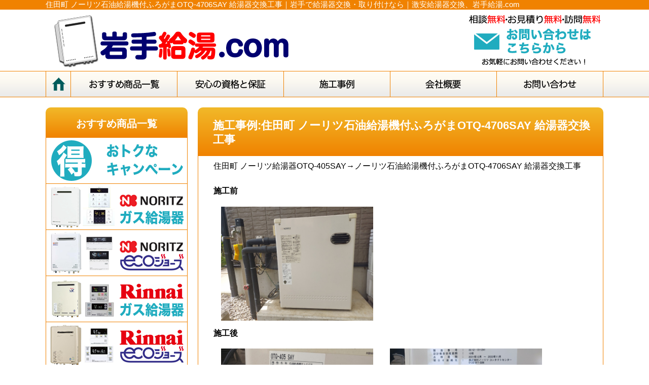

--- FILE ---
content_type: text/html; charset=UTF-8
request_url: https://www.iwate-kyuto.com/sekojirei/%E4%BD%8F%E7%94%B0%E7%94%BA-%E3%83%8E%E3%83%BC%E3%83%AA%E3%83%84%E7%9F%B3%E6%B2%B9%E7%B5%A6%E6%B9%AF%E6%A9%9F%E4%BB%98%E3%81%B5%E3%82%8D%E3%81%8C%E3%81%BEotq-4706say-%E7%B5%A6%E6%B9%AF%E5%99%A8-2/
body_size: 8152
content:

<!DOCTYPE HTML>
<html>
<head>
<meta http-equiv="Content-Type" content="text/html; charset=utf-8" />
<meta http-equiv="X-UA-Compatible" content="IE=Edge,chrome=1" />
<meta name="viewport" content="width=device-width,initial-scale=1.0,minimum-scale=1.0">
<title>住田町 ノーリツ石油給湯機付ふろがまOTQ-4706SAY 給湯器交換工事｜岩手で給湯器交換・取り付けなら｜激安給湯器交換、岩手給湯.com</title>
<meta name="viewport" content="width=device-width">
<meta name="description" content="岩手給湯.comは岩手県内全域対応！岩手の給湯器交換は即駆け付けます。ノーリツ・リンナイ・コロナのガス給湯器、石油給湯器、エコジョーズ、エコフィールを地域最安値・激安価格で交換工事！">
<meta name="keywords" content="岩手,給湯器,交換,激安,ボイラー">
<meta name='robots' content='max-image-preview:large' />
<script type="text/javascript">
/* <![CDATA[ */
window._wpemojiSettings = {"baseUrl":"https:\/\/s.w.org\/images\/core\/emoji\/14.0.0\/72x72\/","ext":".png","svgUrl":"https:\/\/s.w.org\/images\/core\/emoji\/14.0.0\/svg\/","svgExt":".svg","source":{"concatemoji":"https:\/\/www.iwate-kyuto.com\/wp-includes\/js\/wp-emoji-release.min.js?ver=6.4.2"}};
/*! This file is auto-generated */
!function(i,n){var o,s,e;function c(e){try{var t={supportTests:e,timestamp:(new Date).valueOf()};sessionStorage.setItem(o,JSON.stringify(t))}catch(e){}}function p(e,t,n){e.clearRect(0,0,e.canvas.width,e.canvas.height),e.fillText(t,0,0);var t=new Uint32Array(e.getImageData(0,0,e.canvas.width,e.canvas.height).data),r=(e.clearRect(0,0,e.canvas.width,e.canvas.height),e.fillText(n,0,0),new Uint32Array(e.getImageData(0,0,e.canvas.width,e.canvas.height).data));return t.every(function(e,t){return e===r[t]})}function u(e,t,n){switch(t){case"flag":return n(e,"\ud83c\udff3\ufe0f\u200d\u26a7\ufe0f","\ud83c\udff3\ufe0f\u200b\u26a7\ufe0f")?!1:!n(e,"\ud83c\uddfa\ud83c\uddf3","\ud83c\uddfa\u200b\ud83c\uddf3")&&!n(e,"\ud83c\udff4\udb40\udc67\udb40\udc62\udb40\udc65\udb40\udc6e\udb40\udc67\udb40\udc7f","\ud83c\udff4\u200b\udb40\udc67\u200b\udb40\udc62\u200b\udb40\udc65\u200b\udb40\udc6e\u200b\udb40\udc67\u200b\udb40\udc7f");case"emoji":return!n(e,"\ud83e\udef1\ud83c\udffb\u200d\ud83e\udef2\ud83c\udfff","\ud83e\udef1\ud83c\udffb\u200b\ud83e\udef2\ud83c\udfff")}return!1}function f(e,t,n){var r="undefined"!=typeof WorkerGlobalScope&&self instanceof WorkerGlobalScope?new OffscreenCanvas(300,150):i.createElement("canvas"),a=r.getContext("2d",{willReadFrequently:!0}),o=(a.textBaseline="top",a.font="600 32px Arial",{});return e.forEach(function(e){o[e]=t(a,e,n)}),o}function t(e){var t=i.createElement("script");t.src=e,t.defer=!0,i.head.appendChild(t)}"undefined"!=typeof Promise&&(o="wpEmojiSettingsSupports",s=["flag","emoji"],n.supports={everything:!0,everythingExceptFlag:!0},e=new Promise(function(e){i.addEventListener("DOMContentLoaded",e,{once:!0})}),new Promise(function(t){var n=function(){try{var e=JSON.parse(sessionStorage.getItem(o));if("object"==typeof e&&"number"==typeof e.timestamp&&(new Date).valueOf()<e.timestamp+604800&&"object"==typeof e.supportTests)return e.supportTests}catch(e){}return null}();if(!n){if("undefined"!=typeof Worker&&"undefined"!=typeof OffscreenCanvas&&"undefined"!=typeof URL&&URL.createObjectURL&&"undefined"!=typeof Blob)try{var e="postMessage("+f.toString()+"("+[JSON.stringify(s),u.toString(),p.toString()].join(",")+"));",r=new Blob([e],{type:"text/javascript"}),a=new Worker(URL.createObjectURL(r),{name:"wpTestEmojiSupports"});return void(a.onmessage=function(e){c(n=e.data),a.terminate(),t(n)})}catch(e){}c(n=f(s,u,p))}t(n)}).then(function(e){for(var t in e)n.supports[t]=e[t],n.supports.everything=n.supports.everything&&n.supports[t],"flag"!==t&&(n.supports.everythingExceptFlag=n.supports.everythingExceptFlag&&n.supports[t]);n.supports.everythingExceptFlag=n.supports.everythingExceptFlag&&!n.supports.flag,n.DOMReady=!1,n.readyCallback=function(){n.DOMReady=!0}}).then(function(){return e}).then(function(){var e;n.supports.everything||(n.readyCallback(),(e=n.source||{}).concatemoji?t(e.concatemoji):e.wpemoji&&e.twemoji&&(t(e.twemoji),t(e.wpemoji)))}))}((window,document),window._wpemojiSettings);
/* ]]> */
</script>
<style id='wp-emoji-styles-inline-css' type='text/css'>

	img.wp-smiley, img.emoji {
		display: inline !important;
		border: none !important;
		box-shadow: none !important;
		height: 1em !important;
		width: 1em !important;
		margin: 0 0.07em !important;
		vertical-align: -0.1em !important;
		background: none !important;
		padding: 0 !important;
	}
</style>
<link rel='stylesheet' id='wp-block-library-css' href='https://www.iwate-kyuto.com/wp-includes/css/dist/block-library/style.min.css?ver=6.4.2' type='text/css' media='all' />
<style id='classic-theme-styles-inline-css' type='text/css'>
/*! This file is auto-generated */
.wp-block-button__link{color:#fff;background-color:#32373c;border-radius:9999px;box-shadow:none;text-decoration:none;padding:calc(.667em + 2px) calc(1.333em + 2px);font-size:1.125em}.wp-block-file__button{background:#32373c;color:#fff;text-decoration:none}
</style>
<style id='global-styles-inline-css' type='text/css'>
body{--wp--preset--color--black: #000000;--wp--preset--color--cyan-bluish-gray: #abb8c3;--wp--preset--color--white: #ffffff;--wp--preset--color--pale-pink: #f78da7;--wp--preset--color--vivid-red: #cf2e2e;--wp--preset--color--luminous-vivid-orange: #ff6900;--wp--preset--color--luminous-vivid-amber: #fcb900;--wp--preset--color--light-green-cyan: #7bdcb5;--wp--preset--color--vivid-green-cyan: #00d084;--wp--preset--color--pale-cyan-blue: #8ed1fc;--wp--preset--color--vivid-cyan-blue: #0693e3;--wp--preset--color--vivid-purple: #9b51e0;--wp--preset--gradient--vivid-cyan-blue-to-vivid-purple: linear-gradient(135deg,rgba(6,147,227,1) 0%,rgb(155,81,224) 100%);--wp--preset--gradient--light-green-cyan-to-vivid-green-cyan: linear-gradient(135deg,rgb(122,220,180) 0%,rgb(0,208,130) 100%);--wp--preset--gradient--luminous-vivid-amber-to-luminous-vivid-orange: linear-gradient(135deg,rgba(252,185,0,1) 0%,rgba(255,105,0,1) 100%);--wp--preset--gradient--luminous-vivid-orange-to-vivid-red: linear-gradient(135deg,rgba(255,105,0,1) 0%,rgb(207,46,46) 100%);--wp--preset--gradient--very-light-gray-to-cyan-bluish-gray: linear-gradient(135deg,rgb(238,238,238) 0%,rgb(169,184,195) 100%);--wp--preset--gradient--cool-to-warm-spectrum: linear-gradient(135deg,rgb(74,234,220) 0%,rgb(151,120,209) 20%,rgb(207,42,186) 40%,rgb(238,44,130) 60%,rgb(251,105,98) 80%,rgb(254,248,76) 100%);--wp--preset--gradient--blush-light-purple: linear-gradient(135deg,rgb(255,206,236) 0%,rgb(152,150,240) 100%);--wp--preset--gradient--blush-bordeaux: linear-gradient(135deg,rgb(254,205,165) 0%,rgb(254,45,45) 50%,rgb(107,0,62) 100%);--wp--preset--gradient--luminous-dusk: linear-gradient(135deg,rgb(255,203,112) 0%,rgb(199,81,192) 50%,rgb(65,88,208) 100%);--wp--preset--gradient--pale-ocean: linear-gradient(135deg,rgb(255,245,203) 0%,rgb(182,227,212) 50%,rgb(51,167,181) 100%);--wp--preset--gradient--electric-grass: linear-gradient(135deg,rgb(202,248,128) 0%,rgb(113,206,126) 100%);--wp--preset--gradient--midnight: linear-gradient(135deg,rgb(2,3,129) 0%,rgb(40,116,252) 100%);--wp--preset--font-size--small: 13px;--wp--preset--font-size--medium: 20px;--wp--preset--font-size--large: 36px;--wp--preset--font-size--x-large: 42px;--wp--preset--spacing--20: 0.44rem;--wp--preset--spacing--30: 0.67rem;--wp--preset--spacing--40: 1rem;--wp--preset--spacing--50: 1.5rem;--wp--preset--spacing--60: 2.25rem;--wp--preset--spacing--70: 3.38rem;--wp--preset--spacing--80: 5.06rem;--wp--preset--shadow--natural: 6px 6px 9px rgba(0, 0, 0, 0.2);--wp--preset--shadow--deep: 12px 12px 50px rgba(0, 0, 0, 0.4);--wp--preset--shadow--sharp: 6px 6px 0px rgba(0, 0, 0, 0.2);--wp--preset--shadow--outlined: 6px 6px 0px -3px rgba(255, 255, 255, 1), 6px 6px rgba(0, 0, 0, 1);--wp--preset--shadow--crisp: 6px 6px 0px rgba(0, 0, 0, 1);}:where(.is-layout-flex){gap: 0.5em;}:where(.is-layout-grid){gap: 0.5em;}body .is-layout-flow > .alignleft{float: left;margin-inline-start: 0;margin-inline-end: 2em;}body .is-layout-flow > .alignright{float: right;margin-inline-start: 2em;margin-inline-end: 0;}body .is-layout-flow > .aligncenter{margin-left: auto !important;margin-right: auto !important;}body .is-layout-constrained > .alignleft{float: left;margin-inline-start: 0;margin-inline-end: 2em;}body .is-layout-constrained > .alignright{float: right;margin-inline-start: 2em;margin-inline-end: 0;}body .is-layout-constrained > .aligncenter{margin-left: auto !important;margin-right: auto !important;}body .is-layout-constrained > :where(:not(.alignleft):not(.alignright):not(.alignfull)){max-width: var(--wp--style--global--content-size);margin-left: auto !important;margin-right: auto !important;}body .is-layout-constrained > .alignwide{max-width: var(--wp--style--global--wide-size);}body .is-layout-flex{display: flex;}body .is-layout-flex{flex-wrap: wrap;align-items: center;}body .is-layout-flex > *{margin: 0;}body .is-layout-grid{display: grid;}body .is-layout-grid > *{margin: 0;}:where(.wp-block-columns.is-layout-flex){gap: 2em;}:where(.wp-block-columns.is-layout-grid){gap: 2em;}:where(.wp-block-post-template.is-layout-flex){gap: 1.25em;}:where(.wp-block-post-template.is-layout-grid){gap: 1.25em;}.has-black-color{color: var(--wp--preset--color--black) !important;}.has-cyan-bluish-gray-color{color: var(--wp--preset--color--cyan-bluish-gray) !important;}.has-white-color{color: var(--wp--preset--color--white) !important;}.has-pale-pink-color{color: var(--wp--preset--color--pale-pink) !important;}.has-vivid-red-color{color: var(--wp--preset--color--vivid-red) !important;}.has-luminous-vivid-orange-color{color: var(--wp--preset--color--luminous-vivid-orange) !important;}.has-luminous-vivid-amber-color{color: var(--wp--preset--color--luminous-vivid-amber) !important;}.has-light-green-cyan-color{color: var(--wp--preset--color--light-green-cyan) !important;}.has-vivid-green-cyan-color{color: var(--wp--preset--color--vivid-green-cyan) !important;}.has-pale-cyan-blue-color{color: var(--wp--preset--color--pale-cyan-blue) !important;}.has-vivid-cyan-blue-color{color: var(--wp--preset--color--vivid-cyan-blue) !important;}.has-vivid-purple-color{color: var(--wp--preset--color--vivid-purple) !important;}.has-black-background-color{background-color: var(--wp--preset--color--black) !important;}.has-cyan-bluish-gray-background-color{background-color: var(--wp--preset--color--cyan-bluish-gray) !important;}.has-white-background-color{background-color: var(--wp--preset--color--white) !important;}.has-pale-pink-background-color{background-color: var(--wp--preset--color--pale-pink) !important;}.has-vivid-red-background-color{background-color: var(--wp--preset--color--vivid-red) !important;}.has-luminous-vivid-orange-background-color{background-color: var(--wp--preset--color--luminous-vivid-orange) !important;}.has-luminous-vivid-amber-background-color{background-color: var(--wp--preset--color--luminous-vivid-amber) !important;}.has-light-green-cyan-background-color{background-color: var(--wp--preset--color--light-green-cyan) !important;}.has-vivid-green-cyan-background-color{background-color: var(--wp--preset--color--vivid-green-cyan) !important;}.has-pale-cyan-blue-background-color{background-color: var(--wp--preset--color--pale-cyan-blue) !important;}.has-vivid-cyan-blue-background-color{background-color: var(--wp--preset--color--vivid-cyan-blue) !important;}.has-vivid-purple-background-color{background-color: var(--wp--preset--color--vivid-purple) !important;}.has-black-border-color{border-color: var(--wp--preset--color--black) !important;}.has-cyan-bluish-gray-border-color{border-color: var(--wp--preset--color--cyan-bluish-gray) !important;}.has-white-border-color{border-color: var(--wp--preset--color--white) !important;}.has-pale-pink-border-color{border-color: var(--wp--preset--color--pale-pink) !important;}.has-vivid-red-border-color{border-color: var(--wp--preset--color--vivid-red) !important;}.has-luminous-vivid-orange-border-color{border-color: var(--wp--preset--color--luminous-vivid-orange) !important;}.has-luminous-vivid-amber-border-color{border-color: var(--wp--preset--color--luminous-vivid-amber) !important;}.has-light-green-cyan-border-color{border-color: var(--wp--preset--color--light-green-cyan) !important;}.has-vivid-green-cyan-border-color{border-color: var(--wp--preset--color--vivid-green-cyan) !important;}.has-pale-cyan-blue-border-color{border-color: var(--wp--preset--color--pale-cyan-blue) !important;}.has-vivid-cyan-blue-border-color{border-color: var(--wp--preset--color--vivid-cyan-blue) !important;}.has-vivid-purple-border-color{border-color: var(--wp--preset--color--vivid-purple) !important;}.has-vivid-cyan-blue-to-vivid-purple-gradient-background{background: var(--wp--preset--gradient--vivid-cyan-blue-to-vivid-purple) !important;}.has-light-green-cyan-to-vivid-green-cyan-gradient-background{background: var(--wp--preset--gradient--light-green-cyan-to-vivid-green-cyan) !important;}.has-luminous-vivid-amber-to-luminous-vivid-orange-gradient-background{background: var(--wp--preset--gradient--luminous-vivid-amber-to-luminous-vivid-orange) !important;}.has-luminous-vivid-orange-to-vivid-red-gradient-background{background: var(--wp--preset--gradient--luminous-vivid-orange-to-vivid-red) !important;}.has-very-light-gray-to-cyan-bluish-gray-gradient-background{background: var(--wp--preset--gradient--very-light-gray-to-cyan-bluish-gray) !important;}.has-cool-to-warm-spectrum-gradient-background{background: var(--wp--preset--gradient--cool-to-warm-spectrum) !important;}.has-blush-light-purple-gradient-background{background: var(--wp--preset--gradient--blush-light-purple) !important;}.has-blush-bordeaux-gradient-background{background: var(--wp--preset--gradient--blush-bordeaux) !important;}.has-luminous-dusk-gradient-background{background: var(--wp--preset--gradient--luminous-dusk) !important;}.has-pale-ocean-gradient-background{background: var(--wp--preset--gradient--pale-ocean) !important;}.has-electric-grass-gradient-background{background: var(--wp--preset--gradient--electric-grass) !important;}.has-midnight-gradient-background{background: var(--wp--preset--gradient--midnight) !important;}.has-small-font-size{font-size: var(--wp--preset--font-size--small) !important;}.has-medium-font-size{font-size: var(--wp--preset--font-size--medium) !important;}.has-large-font-size{font-size: var(--wp--preset--font-size--large) !important;}.has-x-large-font-size{font-size: var(--wp--preset--font-size--x-large) !important;}
.wp-block-navigation a:where(:not(.wp-element-button)){color: inherit;}
:where(.wp-block-post-template.is-layout-flex){gap: 1.25em;}:where(.wp-block-post-template.is-layout-grid){gap: 1.25em;}
:where(.wp-block-columns.is-layout-flex){gap: 2em;}:where(.wp-block-columns.is-layout-grid){gap: 2em;}
.wp-block-pullquote{font-size: 1.5em;line-height: 1.6;}
</style>
<link rel='stylesheet' id='wp-pagenavi-css' href='https://www.iwate-kyuto.com/wp-content/plugins/wp-pagenavi/pagenavi-css.css?ver=2.70' type='text/css' media='all' />
<link rel="https://api.w.org/" href="https://www.iwate-kyuto.com/wp-json/" /><link rel="alternate" type="application/json" href="https://www.iwate-kyuto.com/wp-json/wp/v2/sekojirei/6978" /><link rel="EditURI" type="application/rsd+xml" title="RSD" href="https://www.iwate-kyuto.com/xmlrpc.php?rsd" />
<meta name="generator" content="WordPress 6.4.2" />
<link rel="canonical" href="https://www.iwate-kyuto.com/sekojirei/%e4%bd%8f%e7%94%b0%e7%94%ba-%e3%83%8e%e3%83%bc%e3%83%aa%e3%83%84%e7%9f%b3%e6%b2%b9%e7%b5%a6%e6%b9%af%e6%a9%9f%e4%bb%98%e3%81%b5%e3%82%8d%e3%81%8c%e3%81%beotq-4706say-%e7%b5%a6%e6%b9%af%e5%99%a8-2/" />
<link rel='shortlink' href='https://www.iwate-kyuto.com/?p=6978' />
<link rel="alternate" type="application/json+oembed" href="https://www.iwate-kyuto.com/wp-json/oembed/1.0/embed?url=https%3A%2F%2Fwww.iwate-kyuto.com%2Fsekojirei%2F%25e4%25bd%258f%25e7%2594%25b0%25e7%2594%25ba-%25e3%2583%258e%25e3%2583%25bc%25e3%2583%25aa%25e3%2583%2584%25e7%259f%25b3%25e6%25b2%25b9%25e7%25b5%25a6%25e6%25b9%25af%25e6%25a9%259f%25e4%25bb%2598%25e3%2581%25b5%25e3%2582%258d%25e3%2581%258c%25e3%2581%25beotq-4706say-%25e7%25b5%25a6%25e6%25b9%25af%25e5%2599%25a8-2%2F" />
<link rel="alternate" type="text/xml+oembed" href="https://www.iwate-kyuto.com/wp-json/oembed/1.0/embed?url=https%3A%2F%2Fwww.iwate-kyuto.com%2Fsekojirei%2F%25e4%25bd%258f%25e7%2594%25b0%25e7%2594%25ba-%25e3%2583%258e%25e3%2583%25bc%25e3%2583%25aa%25e3%2583%2584%25e7%259f%25b3%25e6%25b2%25b9%25e7%25b5%25a6%25e6%25b9%25af%25e6%25a9%259f%25e4%25bb%2598%25e3%2581%25b5%25e3%2582%258d%25e3%2581%258c%25e3%2581%25beotq-4706say-%25e7%25b5%25a6%25e6%25b9%25af%25e5%2599%25a8-2%2F&#038;format=xml" />
<!--CSS-->
<link href="https://www.iwate-kyuto.com/wp-content/themes/templ/css/reset.css" rel="stylesheet" type="text/css" />
<link href="https://www.iwate-kyuto.com/wp-content/themes/templ/css/style.css" rel="stylesheet" type="text/css" />
<link href="https://www.iwate-kyuto.com/wp-content/themes/templ/css/page.css" rel="stylesheet" type="text/css" />
<link href="https://www.iwate-kyuto.com/wp-content/themes/templ/css/style_resp.css" rel="stylesheet" type="text/css" />
<link rel="shortcut icon" href="https://www.iwate-kyuto.com/wp-content/themes/templ/favicon.ico" />
<link href="https://use.fontawesome.com/releases/v5.6.1/css/all.css" rel="stylesheet">
<!--CSS-->


<script type="text/javascript" src="https://www.google.com/jsapi"></script>
<script src="https://ajax.googleapis.com/ajax/libs/jquery/3.6.0/jquery.min.js"></script>
<!--Slider-->
<script type="text/javascript" src="https://www.iwate-kyuto.com/wp-content/themes/templ/js/jquery.slidewide.js"></script>
<script>
$(function($){
	//スライダー
	$('.slide').slidewide({
		touch         : true,
		touchDistance : '80',
		autoSlide     : true,
		repeat        : true,
		interval      : 6000,
		duration      : 500,
		easing        : 'swing',
		imgHoverStop  : true,
		navHoverStop  : true,
		prevPosition  : 0,
		nextPosition  : 0,
		viewSlide     : 1,
		baseWidth     : 940,
		navImg        : false,
		navImgCustom  : false,
		navImgSuffix  : ''
	});
	$('.slidePrev img').rollover();
	$('.slideNext img').rollover();
	});
</script>
<!--Slider END-->

<script type="text/javascript">
$(document).ready(function(){
$(".hover_img").hover(function(){
     $(this).stop().fadeTo(300,0.5);
    },
    function(){
    $(this).stop().fadeTo(300,1.0);
    });
});





</script>
<meta name="format-detection" content="telephone=no">

<!--accordion-->
<script type="text/javascript">
$(document).ready(function(){
    $('#acMenu dt').click(function() {
        $(this).next().slideToggle();
    }).next().hide();
});
</script>

<!--accordion_END-->

</head>

<body>

  <div class="hamb">
    <div id="nav-drawer">
        <input id="nav-input" type="checkbox" class="nav-unshown">
        <label id="nav-open" for="nav-input"><span></span></label>
        <label class="nav-unshown" id="nav-close" for="nav-input"></label>
        <div id="nav-content">
<ul>
  <li class="hamblis"><a href="/">ホーム</a></li>
  <li class="hamblis"><a href="/contact/">お問い合わせ</a></li>
  <li class="hamblis"><a href="/product/">オススメ給湯器商品一覧</a></li>
  <li class="hamblisin"><a href="/product/product_camp/">おトクなキャンペーン</a></li>
  <li class="hamblisin"><a href="/product/product_noritz/">ノーリツ　ガス給湯器</a></li>
  <li class="hamblisin"><a href="/product/product_noritze/">ノーリツ　エコージョーズ</a></li>
  <li class="hamblisin"><a href="/product/product_rinnai/">リンナイ　ガス給湯器</a></li>
  <li class="hamblisin"><a href="/product/product_rinnaie/">リンナイ　エコージョーズ</a></li>
  <li class="hamblisin"><a href="/product/product_noritzs/">ノーリツ　石油給湯器</a></li>
  <li class="hamblisin"><a href="/product/product_noritzse/">ノーリツ　エコフィール</a></li>
  <li class="hamblisin"><a href="/product/product_coronase/">コロナ　エコフィール</a></li>
	<li class="hamblisin"><a href="https://www.iwate-kyuto.com/product/product_corona_ecocute/">コロナ・エコキュート</a></li>
	<li class="hamblisin"><a href="https://www.iwate-kyuto.com/product/product_mitsubishi_ecocute/">三菱電機・エコキュート</a></li>
	<li class="hamblisin"><a href="https://www.iwate-kyuto.com/product/product_hitachi_ecocute/">日立・エコキュート</a></li>
	<li class="hamblisin"><a href="https://www.iwate-kyuto.com/product/product_panasonic_ecocute/">パナソニック・エコキュート</a></li>
	<li class="hamblisin"><a href="https://www.iwate-kyuto.com/product/product_daikin_ecocute/">ダイキン・エコキュート</a></li>
	<li class="hamblisin"><a href="https://www.iwate-kyuto.com/product/product_noritz_gasconro/">ノーリツ・ガスコンロ</a></li>
	<li class="hamblisin"><a href="https://www.iwate-kyuto.com/product/product_rinnai_gasconro/">リンナイ・ガスコンロ</a></li>
	<li class="hamblisin"><a href="https://www.iwate-kyuto.com/product/product_harman_gasconro/">ハーマン・ガスコンロ</a></li>
  <li class="hamblis"><a href="/point/">給湯器選びのポイント</a></li>
  <li class="hamblis"><a href="/flow/">給湯器交換工事の流れ</a></li>
  <li class="hamblis"><a href="/faq/">よくあるご質問</a></li>
  <li class="hamblis"><a href="/voice/">お客様の声</a></li>
  <li class="hamblis"><a href="/service/">安心の資格と保証</a></li>
  <li class="hamblis"><a href="/case/">施工事例</a></li>
  <li class="hamblis"><a href="/company/">会社概要</a></li>
  <li class="hamblis"><a href="/privacy/">プライバシーポリシー</a></li>
  <li class="hamblis"><a href="/sitemap/">サイトマップ</a></li>
</ul>



        </div>
    </div>
  </div><!--.hamb END-->


<header>
	<a id="top"/>
    <div class="h1_bg">
    	<h1>住田町 ノーリツ石油給湯機付ふろがまOTQ-4706SAY 給湯器交換工事｜岩手で給湯器交換・取り付けなら｜激安給湯器交換、岩手給湯.com</h1>
    </div>
    <div class="header_box">
    	<div class="logo"><a href="https://www.iwate-kyuto.com/index.php"><img src="https://www.iwate-kyuto.com/wp-content/themes/templ/img/template/logo.png" class="hover_img" alt="岩手のガス給湯器・エコジョーズ・石油給湯器・エコフィール"/></a></div>
        <div class="mail_contact"><a href="https://www.iwate-kyuto.com/contact/"><img src="https://www.iwate-kyuto.com/wp-content/themes/templ/img/template/mail_contact.png" class="hover_img"alt="岩手のガス給湯器・エコジョーズ・石油給湯器・エコフィール。メールからのお問い合わせ"/></a></div>
    </div>
</header>
<nav>
  <ul>
    <li class="gnhome"><a href="https://www.iwate-kyuto.com/index.php"><img src="https://www.iwate-kyuto.com/wp-content/themes/templ/img/template/gn/gn_home.png" alt="岩手給湯.com・ホーム" class="btn"/></a></li>
    <li><a href="https://www.iwate-kyuto.com/product/"><img src="https://www.iwate-kyuto.com/wp-content/themes/templ/img/template/gn/gn_product.png" alt="岩手給湯.com・給湯器商品一覧" class="btn"/></a></li>
    <li><a href="https://www.iwate-kyuto.com/service/"><img src="https://www.iwate-kyuto.com/wp-content/themes/templ/img/template/gn/gn_service.png" alt="岩手給湯.com・安心の資格と保証" class="btn"/></a></li>
    <li><a href="https://www.iwate-kyuto.com/case/"><img src="https://www.iwate-kyuto.com/wp-content/themes/templ/img/template/gn/gn_case.png" alt="岩手給湯.com・施工実績" class="btn"/></a></li>
    <li><a href="https://www.iwate-kyuto.com/company/"><img src="https://www.iwate-kyuto.com/wp-content/themes/templ/img/template/gn/gn_company.png" alt="岩手給湯.com・会社概要" class="btn"/></a></li>   
    <li><a href="https://www.iwate-kyuto.com/contact/"><img src="https://www.iwate-kyuto.com/wp-content/themes/templ/img/template/gn/gn_contact.png" alt="岩手給湯.com・お問い合わせ" class="btn"/></a></li>
  </ul>
</nav><style>
.main img{
  max-width: 100%;
  margin: 2%;
  display: inline-block;
  width: 300px!important;
  max-width: 100%;
  height: auto!important;
}

@media (max-width: 1000px) {
  .main img{
    margin: 2% auto;
    display: block;
}
}
</style>
<div class="container clearfix">
  <div class="contents clearfix sekojirei">
    <h2>施工事例:住田町 ノーリツ石油給湯機付ふろがまOTQ-4706SAY 給湯器交換工事</h2>
    <div class="main">

	<p>住田町 ノーリツ給湯器OTQ-405SAY→ノーリツ石油給湯機付ふろがまOTQ-4706SAY 給湯器交換工事</p>



<p>&nbsp;</p>

<p><strong>施工前</strong></p>
<a href="https://www.iwate-kyuto.com/wp-content/uploads/2024/06/maeSkype_Picture_2024_06_11T02_25_30_930Z.jpeg"><img fetchpriority="high" decoding="async" src="https://www.iwate-kyuto.com/wp-content/uploads/2024/06/maeSkype_Picture_2024_06_11T02_25_30_930Z.jpeg" alt="" width="1280" height="960" class="alignnone size-full wp-image-5649" /></a>

<p><strong>施工後</strong></p>
<a href="https://www.iwate-kyuto.com/wp-content/uploads/2024/06/maeSkype_Picture_2024_06_11T02_25_49_947Z.jpeg"><img decoding="async" src="https://www.iwate-kyuto.com/wp-content/uploads/2024/06/maeSkype_Picture_2024_06_11T02_25_49_947Z.jpeg" alt="" width="1280" height="960" class="alignnone size-full wp-image-5650" /></a>
<a href="https://www.iwate-kyuto.com/wp-content/uploads/2024/06/Skype_Picture_2024_06_11T02_25_45_026Z.jpeg"><img decoding="async" src="https://www.iwate-kyuto.com/wp-content/uploads/2024/06/Skype_Picture_2024_06_11T02_25_45_026Z.jpeg" alt="" width="1280" height="960" class="alignnone size-full wp-image-5651" /></a>    	    	</div>
</div>
<aside>
	<h2><span class="h2_large"><a href="https://www.iwate-kyuto.com/product/">おすすめ商品一覧</a></span> </h2>
        <ul class="product">
	<li><a href="https://www.iwate-kyuto.com/product/product_camp/"><img src="https://www.iwate-kyuto.com/wp-content/themes/templ/img/template/sn_product_camp.png" alt="岩手給湯.com・キャンペーン商品" class="hover_img"/></a></li>
	<li><a href="https://www.iwate-kyuto.com/product/product_noritz/"><img src="https://www.iwate-kyuto.com/wp-content/themes/templ/img/template/sn_product_n.png" alt="岩手給湯.com・ノーリツガス給湯器" class="hover_img"/></a></li>
	<li><a href="https://www.iwate-kyuto.com/product/product_noritze/"><img src="https://www.iwate-kyuto.com/wp-content/themes/templ/img/template/sn_product_ne.png" alt="岩手給湯.com・ノーリツエコジョーズ" class="hover_img"/></a></li>
	<li><a href="https://www.iwate-kyuto.com/product/product_rinnai/"><img src="https://www.iwate-kyuto.com/wp-content/themes/templ/img/template/sn_product_r.png" alt="岩手給湯.com・リンナイガス給湯器" class="hover_img"/></a></li>
        <li><a href="https://www.iwate-kyuto.com/product/product_rinnaie/"><img src="https://www.iwate-kyuto.com/wp-content/themes/templ/img/template/sn_product_re.png" alt="岩手給湯.com・リンナイエコジョーズ" class="hover_img"/></a></li>
	<li><a href="https://www.iwate-kyuto.com/product/product_noritzs/"><img src="https://www.iwate-kyuto.com/wp-content/themes/templ/img/template/sn_product_ns.png" alt="岩手給湯.com・ノーリツ石油給湯器" class="hover_img"/></a></li>
        <li><a href="https://www.iwate-kyuto.com/product/product_noritzse/"><img src="https://www.iwate-kyuto.com/wp-content/themes/templ/img/template/sn_product_nse.png" alt="岩手給湯.com・ノーリツエコフィール" class="hover_img"/></a></li>
	<li><a href="https://www.iwate-kyuto.com/product/product_coronase/"><img src="https://www.iwate-kyuto.com/wp-content/themes/templ/img/template/sn_product_cse.png" alt="岩手給湯.com・コロナ石油給湯器" class="hover_img"/></a></li>
	<li><a href="https://www.iwate-kyuto.com/product/product_corona_ecocute/"><img src="https://www.iwate-kyuto.com/wp-content/themes/templ/img/template/sn_product_corona_ecocute.png" alt="岩手給湯.com・商品一覧" class="hover_img"/></a></li>
	<li><a href="https://www.iwate-kyuto.com/product/product_mitsubishi_ecocute/"><img src="https://www.iwate-kyuto.com/wp-content/themes/templ/img/template/sn_product_mitsubishi_ecocute.png" alt="岩手給湯.com・商品一覧" class="hover_img"/></a></li>
	<li><a href="https://www.iwate-kyuto.com/product/product_hitachi_ecocute/"><img src="https://www.iwate-kyuto.com/wp-content/themes/templ/img/template/sn_product_hitachi_ecocute.png" alt="岩手給湯.com・商品一覧" class="hover_img"/></a></li>
	<li><a href="https://www.iwate-kyuto.com/product/product_panasonic_ecocute/"><img src="https://www.iwate-kyuto.com/wp-content/themes/templ/img/template/sn_product_panasonic_ecocute.png" alt="岩手給湯.com・商品一覧" class="hover_img"/></a></li>
	<li><a href="https://www.iwate-kyuto.com/product/product_daikin_ecocute/"><img src="https://www.iwate-kyuto.com/wp-content/themes/templ/img/template/sn_product_daikin_ecocute.png" alt="岩手給湯.com・商品一覧" class="hover_img"/></a></li>
	<li><a href="https://www.iwate-kyuto.com/product/product_noritz_gasconro/"><img src="https://www.iwate-kyuto.com/wp-content/themes/templ/img/template/sn_product_noritz_gasconro.png" alt="岩手給湯.com・商品一覧" class="hover_img"/></a></li>
	<li><a href="https://www.iwate-kyuto.com/product/product_rinnai_gasconro/"><img src="https://www.iwate-kyuto.com/wp-content/themes/templ/img/template/sn_product_rinnai_gasconro.png" alt="岩手給湯.com・商品一覧" class="hover_img"/></a></li>
	<li><a href="https://www.iwate-kyuto.com/product/product_harman_gasconro/"><img src="https://www.iwate-kyuto.com/wp-content/themes/templ/img/template/sn_product_harman_gasconro.png" alt="岩手給湯.com・商品一覧" class="hover_img"/></a></li>





	</ul>

        <h2><span class="h2_large">岩手給湯.com</span>とは？</h2>
    	<ul>
	<li><a href="https://www.iwate-kyuto.com/point/">給湯器選びのポイント</a></li>
        <li><a href="https://www.iwate-kyuto.com/flow/">給湯器交換工事の流れ</a></li>
        <li><a href="https://www.iwate-kyuto.com/faq/">よくあるご質問</a></li>
        <li><a href="https://www.iwate-kyuto.com/voice/">お客様の声</a></li>
    	</ul>

	<h2><span class="h2_large">施工エリア</span></h2>
    	<div class="side_area">
        <h3>岩手県全域</h3>
        <p>一関市、一戸町、岩泉町、岩手町、奥州市、大槌町、大船渡市、金ケ崎町、釜石市、軽米町、北上市、久慈市、葛巻町、九戸村、雫石町、紫波町、住田町、滝沢市、田野畑村、遠野市、西和賀町、二戸市、野田村、八幡平市、花巻市、平泉町、洋野町、普代村、宮古市、盛岡市、矢巾町、山田町、陸前高田市
</p>
	</div>



    </aside>
</div>
<footer>
	<div class="top_link"><a href="#top">ページTOPに戻る</a></div>
	<div class="sitemap">
	<ul>
	<li><a href="https://www.iwate-kyuto.com/index.php">トップページ</a></li>
	<li><a href="https://www.iwate-kyuto.com/point/">給湯器選びのポイント</a></li>
	<li><a href="https://www.iwate-kyuto.com/service/">安心の資格と保証</a></li>
	<li><a href="https://www.iwate-kyuto.com/case/">施工事例</a></li>
	<li><a href="https://www.iwate-kyuto.com/flow/">給湯器交換工事の流れ</a></li>
	<li><a href="https://www.iwate-kyuto.com/faq/">よくあるご質問</a></li>
	<li><a href="https://www.iwate-kyuto.com/voice/">お客様の声</a></li>
	<li><a href="https://www.iwate-kyuto.com/product/">オススメ給湯器商品一覧</a></li>
	<li><a href="https://www.iwate-kyuto.com/product/product_camp/">お得なキャンペーン</a></li>
    	<li><a href="https://www.iwate-kyuto.com/product/product_noritz/">ノーリツ・ガス給湯器</a></li>
	<li><a href="https://www.iwate-kyuto.com/product/product_noritze/">ノーリツ・エコジョーズ</a></li>
	<li><a href="https://www.iwate-kyuto.com/product/product_rinnai/">リンナイ・ガス給湯器</a></li>
	<li><a href="https://www.iwate-kyuto.com/product/product_rinnaie/">リンナイ・エコジョーズ</a></li>
	<li><a href="https://www.iwate-kyuto.com/product/product_noritzs/">ノーリツ・石油給湯器</a></li>
	<li><a href="https://www.iwate-kyuto.com/product/product_noritzse/">ノーリツ・エコフィール</a></li>
	<li><a href="https://www.iwate-kyuto.com/product/product_coronase/">コロナ・エコフィール</a></li>
	<li><a href="https://www.iwate-kyuto.com/product/product_corona_ecocute/">コロナ・エコキュート</a></li>
	<li><a href="https://www.iwate-kyuto.com/product/product_mitsubishi_ecocute/">三菱電機・エコキュート</a></li>
	<li><a href="https://www.iwate-kyuto.com/product/product_hitachi_ecocute/">日立・エコキュート</a></li>
	<li><a href="https://www.iwate-kyuto.com/product/product_panasonic_ecocute/">パナソニック・エコキュート</a></li>
	<li><a href="https://www.iwate-kyuto.com/product/product_daikin_ecocute/">ダイキン・エコキュート</a></li>
	<li><a href="https://www.iwate-kyuto.com/product/product_noritz_gasconro/">ノーリツ・ガスコンロ</a></li>
	<li><a href="https://www.iwate-kyuto.com/product/product_rinnai_gasconro/">リンナイ・ガスコンロ</a></li>
	<li><a href="https://www.iwate-kyuto.com/product/product_harman_gasconro/">ハーマン・ガスコンロ</a></li>
	<li><a href="https://www.iwate-kyuto.com/contact/">お問い合わせ</a></li>
	<li><a href="https://www.iwate-kyuto.com/company/">会社概要</a></li>
	<li><a href="https://www.iwate-kyuto.com/privacy/">プライバシーポリシー</a></li>
	<li><a href="https://www.iwate-kyuto.com/sitemap/">サイトマップ</a></li>
	</ul>
	</div>

	<div class="corp">
	<p><img src="https://www.iwate-kyuto.com/wp-content/themes/templ/img/template/logo.png" alt="岩手給湯.com"/></p>
	<p class="footer_corp">シーフラット株式会社<br>所在地：〒160-0023 	東京都新宿区西新宿7-9-7 丸山ビル2F</p>　
	</div>

	<div class="copyright">
	©2022 <a href="../index.php/">岩手で給湯器交換・取り付けなら｜激安給湯器交換、岩手給湯.com</a>
	</div>
</footer>


<!-- google-analytics -->
<!-- Global site tag (gtag.js) - Google Analytics -->
<script async src="https://www.googletagmanager.com/gtag/js?id=G-L2HH695CDT"></script>
<script>
  window.dataLayer = window.dataLayer || [];
  function gtag(){dataLayer.push(arguments);}
  gtag('js', new Date());

  gtag('config', 'G-L2HH695CDT');
</script>
</body>
</html>
</body>
</html>


--- FILE ---
content_type: text/css
request_url: https://www.iwate-kyuto.com/wp-content/themes/templ/css/reset.css
body_size: 595
content:
@charset "utf-8";
/* CSS Document */

/* ---------------------------------------------------------------------
browser reset
--------------------------------------------------------------------- */
* {
	margin:0px auto;
	padding:0px;
}

html, body, div, span, applet, object, iframe, h1, h2, h3, h4, h5, h6, p, pre, blockquote, a, abbr, acronym, address, big, cite, code, del, dfn, font, img, ins, kbd, q, s, samp, small, strike, strong, em, sub, sup, tt, var, dl, dt, dd, ol, ul, li, fieldset, form, label, legend, table, caption, tbody, tfoot, thead, tr, th, td {
	margin:0;
	padding:0;
	border:0;
	font-style:normal;
	font-family:"メイリオ", Meiryo,sans-serif;
	vertical-align:bottom;
}

table, caption, th, td {
	margin:0;
	padding:0;
	border:0;
	empty-cells:show;
	font-size:12px;
	text-align:left;
	font-weight:normal;
}

a img, iframe {
	border:none;
}

ol, ul, li {
	list-style:none;
}

input, textarea, select, button {
	font-size:100%;
	font-family:inherit;
}

select {
	margin:inherit;
}

.clearfix:after {
  content: ".";  /* 新しい要素を作る */
  display: block;  /* ブロックレベル要素に */
  clear: both;
  height: 0;
  visibility: hidden;
}

.clearfix {
  min-height: 1px;
}

* html .clearfix {
  height: 1px;
  /*¥*//*/
  height: auto;
  overflow: hidden;
  /**/
}

--- FILE ---
content_type: text/css
request_url: https://www.iwate-kyuto.com/wp-content/themes/templ/css/style.css
body_size: 1957
content:
@charset "utf-8";
/* CSS Document

/* ---------------------------------------------------------------------
body
--------------------------------------------------------------------- */
body {
	font-size:1em;
}


/* ---------------------------------------------------------------------
header
--------------------------------------------------------------------- */


header {
	display:block;
	width:100%;
	height:140px;
	background-color:#FFF;
	min-width:1100px;
}

h1 {
	font-size:15px;
	font-weight:normal;
	/*height:20px;*/
	width:1100px;
	color:#FFF;
	background-color:#f08200;
	margin:0px auto;
}

.h1_bg {
	width:100%;
	/*height:20px;*/
	background-color:#f08200;
	min-width:1100px;
}

header .header_box {
	width:1100px;
	height:120px;
	margin:0px auto;
}

header .header_box .logo {
	width:480px;
	height:110px;
	padding:5px 0px;
	float:left;
}

header .header_box .mail_contact {
	width:270px;
	height:110px;
	padding:5px 0px;
	text-align:right;
	float:right;
	margin-left:10px;
}

header .header_box .tel_contact {
	width:330px;
	height:110px;
	padding:5px 0px;
	text-align:right;
	float:left;
	margin-left:10px;
}

header .header_box .tab_contact ,header .header_box .smf_menu {
	display:none;
}


/* ---------------------------------------------------------------------
container
--------------------------------------------------------------------- */
.container {
	width:1100px;
	margin:20px auto;
}

/* ---------------------------------------------------------------------
nav
--------------------------------------------------------------------- */


nav {
	display:block;
	width:100%;
	height:50px;
	background-image:url(../img/template/gn/gn.png);
	clear:both;
	border-top:solid 1px #f08200;
	border-bottom:solid 1px #f08200;
	min-width:1100px;
}


nav ul {
	width: 1101px;
	height:50px;
	margin:0px auto;
}

nav ul li {
	width:209px;
	height:50px;
	float:left;
	text-align:center;
	font-size:18px;
	border-right:solid 1px #f08200;
}

nav ul .gnhome {
	width:48px;
	height:50px;
	float:left;
	text-align:center;
	font-size:18px;
	border-right:solid 1px #f08200;
	border-left:solid 1px #f08200;
}

nav ul .gncamp {
	width:48px;
	height:50px;
	float:left;
	text-align:center;
	font-size:18px;
	border-right:solid 1px #f08200;
}


/* ---------------------------------------------------------------------
contents
--------------------------------------------------------------------- */

.contents {
	width:800px;
	float:right;
	border-radius:10px;
	margin-bottom:20px;
}

.contents h2 {
	width:750px;
	height:20px;
	color:#FFF;
	font-size:22px;
	padding:22px 20px 18px 30px;
	border-radius:10px 10px 0px 0px;
	float:right;
	background-image: linear-gradient(#f2b929, #f08200);
	line-height:20px;
}

.contents.sekojirei h2 {
	height:auto;
	background-size:cover;
	line-height: 1.3;
}


/*.contact .contents {
	width:800px;
	float:none;
	border-radius:10px;
	margin:0 auto;
}     */

/* ---------------------------------------------------------------------
main
--------------------------------------------------------------------- */

.main {
	width:738px;
	padding:10px 30px;
	margin-bottom:10px;
	float:right;
	background-color:#FFF;
	border-top:none;
	border-right:solid 1px #f08200;
	border-left:solid 1px #f08200;
	border-bottom:solid 1px #f08200;
	border-radius:0px 0px 10px 10px;
	-webkit-text-size-adjust: 100%;
}

.main p {
	margin-bottom:5px;
}

/* ---------------------------------------------------------------------
aside
--------------------------------------------------------------------- */

aside {
	display:block;
	width:280px;
	float:left;
}

/*.contact aside {
display: none;
} */

aside h2 {
	width:280px;
	height:20px;
	color:#FFF;
	font-size:16px;
	text-align:center;
	padding:22px 0px 18px 0px;
	border-radius:10px 10px 0px 0px;
	background-image: linear-gradient(#f2b929, #f08200);
	line-height:20px;
}

aside h2 .h2_large {
	font-size:20px;
	line-height:20px;
}

aside h2 a {
	color:#FFF;
	text-decoration:none;
}

aside h2 a:hover {
	color:#00F;
}

aside ul {
	/*width:278px;*/
	border-top:none;
	border-right:solid 1px #f08200;
	border-left:solid 1px #f08200;
	margin-bottom:20px;
	background-color:#FFFFFF;
}


aside ul li {
	display:block;
	text-align:center;
	height:50px;
	border-bottom:solid 1px #f08200;
	line-height:50px;
}

aside ul li a:hover {
	background-color:#FFC;
	color:#000;
}

aside ul a{
	display:block;
	text-decoration:none;
	width:100%;
	height:100%;
	color:#00F;
}

aside .product li {
	height:90px;
}

aside .product li a:hover{
	background-color:#FFF;
}

aside .side_area {
	width:278px;
	/*padding:10px 10px 10px 20px;*/
	border-top:none;
	border-right:solid 1px #f08200;
	border-left:solid 1px #f08200;
	border-bottom:solid 1px #f08200;
	background-color:#FFFFFF;
	margin-bottom:20px;
}

aside .side_area h3{
	padding:10px 10px 5px 10px;
}

aside .side_area p{
	padding:0px 10px 10px 10px;
}

aside ul.sitelink li {
	height: auto;
	padding: 1%;
	background: #fff;
	box-sizing: border-box;
}
aside ul.sitelink li img{
	max-width: 100%;
}
/*---------------------------------------------------------------------
footer
--------------------------------------------------------------------- */

footer {
	display:block;
	width:100%;
	clear:both;
	background-color:#eaeaea;
	min-width:1100px;
}

footer .top_link {
	width:1080px;
	margin:0px auto;
	padding:10px;
	text-align:right;
}

footer  a{
	color:#00F;
}


footer a:hover {
	color:#141414;
}



footer .sitemap {
	clear:both;
	width:1100px;
	margin:0px auto;
}

footer .sitemap ul {
	clear:both;
	border-left:solid 1px #000;
	width:950px;
	margin:5px auto;
}

footer .sitemap ul li {
	width:auto;
	padding:0px 10px;
	font-size:14px;
	color:#FFF;
	border-right:solid 1px #000;
	float:left;
	margin-bottom:5px;
}

footer .corp {
	clear:both;
	width:1100px;
	height:110px;
	padding:10px;
	margin:0px auto 20px;
}

footer .corp p {
	float:left;
	margin-right:20px;
	color:#000;
}

footer .corp .footer_corp {
	padding-top:60px;
	color:#000;
}


footer .copyright {
	font-size:15px;
	clear:both;
	width:100%;
	text-align:center;
	background-color:#f08200;
	color:#FFF;
}

footer .copyright a {
	text-decoration:none;
	color:#FFF;
}


/* ---------------------------------------------------------------------

フォント

---------------------------------------------------------------------  */

.red {
	color:#F00;
}

.blue {
	color:#00F;
}

.green {
	color:#090;
}



/* スライドショー */
.slide {
	display:none;
	position:relative;
	overflow:hidden;
	z-index: 2;
}
.slidePrev {
	position:absolute;
	cursor:pointer;
	z-index:100;
}
.slideNext {
	position:absolute;
	cursor:pointer;
	z-index:100;
}
.slidePrev img {
	position:absolute;
	width:50px !important;
	height:60px !important;
}
.slideNext img {
	position:absolute;
	width:50px !important;
	height:60px !important;
}
.slideInner {
	position:relative;
	margin:0 0 5px 0;
	padding:0;
}
.slideInner li {
	float:left;
	margin:0;
	padding:0;
	list-style:none;
}
.slideInner li img {
	/*margin:0 5px;*/
	padding:0;
}
.filterPrev {
	position:absolute;
	left:0;
	opacity:0.5;
	filter:alpha(opacity=50);
	background-color:#fff;
}
.filterNext {
	position:absolute;
	right:0;
	opacity:0.5;
	filter:alpha(opacity=50);
	background-color:#fff;
}
.controlNav {
	position:relative;
	float:left;
	left:50%;
}
.controlNav span {
	position:relative;
	left:-50%;
	float:left;
	margin:5px;
	-webkit-border-radius:5px;
	-moz-border-radius:5px;
	border-radius:5px;
	width:10px;
	height:10px;
	overflow:hidden;
	background:#ccc;
	text-indent:-9999px;
	vertical-align:middle;
}
.controlNav span:hover {
	background:#999;
	cursor:pointer;
}
.controlNav span.current {
	background:#f19500;
}



/****************************
pagenavi
*****************************/
.wp-pagenavisoto{
	/*display: grid;
	place-items: center;
	white-space: nowrap;*/
}
.wp-pagenavi{
	display: flex;
	flex-wrap: wrap;
	justify-content: center;
}
.wp-pagenavi a,.wp-pagenavi span{
	text-decoration: none;
	margin-left: 0.5%;
	color: #000;
	font-weight: bold;
	height: 40px;
	display: flex;
	justify-content: center;
	align-items: center;
}
.page{
	font-size: 15px;
	padding: 1%;
	border: #f08200 solid 1px;
	border-radius: 2px;
}
span.pages{
	font-size: 15px;
	padding: 1%;
	border: #000 solid 1px;
	border-radius: 2px;
	font-weight: bold;
}
@media screen and (max-width:480px) {

span.pages{
	display: block;
	max-width: 70px;
	text-align: center;
	margin-bottom: 5%;
}
}


--- FILE ---
content_type: text/css
request_url: https://www.iwate-kyuto.com/wp-content/themes/templ/css/page.css
body_size: 3510
content:
@charset "utf-8";
/* CSS Document */

/* ---------------------------------------------------------------------
index
--------------------------------------------------------------------- */

.topbanner_bg {
	width:100%;
	height:380px;
	padding:10px 0px;
	background-image:url(../img/index/topbanner_bg.png);
	border-bottom:solid 1px #dba02f;
	min-width:1100px;
}

.topbanner {
	width:1100px;
	height:380px;
	margin:0px auto;
	background-color:#FFF;
}

#index #rank {
	padding:10px 5px;
	width:788px;
	display: flex;
}

#index #rank img{
	margin:0;
	padding:0;
	float:left;
}

#index .main h3 {
	line-height:40px;
	margin-bottom:10px;
	font-size:19px;
	color:#000;
	clear:both;
	height:37px;
	font-weight:bold;
	background-image:url(../img/other/check_h3.png);
	padding:18px 0px 0px 140px;
}

#index .main .power_box{
	padding-left:100px;
	margin:10px 0px 10px 0px;
}

#index .main .power_box p{
	margin-bottom:0px;
	line-height:35px;
}

#index .main .power_box a{
	color:#00F;
}

#index .sekoeach{
	margin-bottom: 3%;
	padding-bottom: 3%;
	border-bottom: dashed #ccc 1px;
}

#index p.sekott a{
	font-weight: bold;
	color: #000;
	font-size: 18px;
	text-decoration: none;
}
#index .sekodt p{
	padding-left: 20px;
	font-size: 15px;
	box-sizing: border-box;
}
#index .sekodt a{
	text-decoration: none;
	color: #20acbf;
	font-weight: bold;
	margin-left: 1.5%;
}
#index .sekolink{
	text-align: center;
}
#index .sekolink a{
	padding: 1% 2%;
	background: #20acbf;
	color: #fff;
	font-weight: bold;
	font-size: 16px;
	text-decoration: none;
	border-radius: 5px;
}
#index .sekotopbox a:hover{
	opacity: 0.8;
}

/* ---------------------------------------------------------------------
施工事例一覧
--------------------------------------------------------------------- */
#caselistpage .sekoeach{
	margin-bottom: 3%;
	padding-bottom: 1%;
	border-bottom: dashed #ccc 1px;
}

#caselistpage p.sekott a{
	font-weight: bold;
	color: #000;
	font-size: 18px;
	text-decoration: none;
}
#caselistpage .sekotopbox a:hover{
	opacity: 0.8;
}


/* ---------------------------------------------------------------------
faq
--------------------------------------------------------------------- */

#other .faq p {
	margin-bottom:0px;
	font-size:16px;
	color:#000;
	font-weight:normal;
	line-height:35px;
}

#other .faq dt{
	width:698px;
	height:40px;
	padding-left:40px;
	line-height:42px;
	background-image:url(../img/other/faq_bg.png);
	font-weight:bold;
}

#other .faq dd{
	width:698px;
	padding:20px;
}

#other .faq dd a p{
	color:#00F;
}

#other .faq dd .toplink {
	text-align:right;
}


/* ---------------------------------------------------------------------
flow
--------------------------------------------------------------------- */

#flow h3 {
	line-height:40px;
	margin-top:20px;
	margin-bottom:20px;
	font-size:24px;
	color:#000;
	clear:both;
	height:37px;
	font-weight:bold;
	background-image:url(../img/other/flow_h3.png);
	padding:18px 0px 0px 140px;
}

#flow p{
	line-height:35px;
	margin-bottom:0px;
}


#flow .flow_box {
	clear:both;
	margin-bottom:20px;
}

#flow .flow_box img {
	float:left;
}

#flow .flow_box h4{
	width:500px;
	float:right;
	font-size:24px;
	margin:0px;
}

#flow .flow_box p{
	width:500px;
	float:right;
	line-height:35px;
}


/* ---------------------------------------------------------------------
sitemap
--------------------------------------------------------------------- */

#other .main .sitelist {
	margin-left:100px;
	margin-top:30px;
}

#other .main .sitelist li {
	list-style-position:inside;
	list-style-type:disc;
	margin-top:15px;
}

#other .main .sitelist  a {
	color:#00F;
	text-decoration:none;
}

#other .main .sitelist  a:hover {
	color:#00F;
	text-decoration:underline;
}

/* ---------------------------------------------------------------------
company
--------------------------------------------------------------------- */

#other .company table {
	width:738px;
}

#other .company th {
	width:25%;
	padding:10px;
	text-align:center;
	vertical-align:middle;
	border-right:solid 3px #CCC;
	border-bottom:solid 3px #CCC;
	background-color:#EAEAEA;
	font-size:14px;
}

#other .company td {
	width:75%;
	padding:10px;
	vertical-align:middle;
	border-right:solid 3px #CCC;
	border-bottom:solid 3px #CCC;
	font-size:14px;
}

/* ---------------------------------------------------------------------
privacy
--------------------------------------------------------------------- */

#other .privacy h3 {
	line-height:35px;
	font-size:16px;
	font-weight:normal;
	color:#006;
}

#other .privacy h4 {
	margin-top:15px;
	margin-bottom:5px;
	font-size:18px;
}

#other .privacy p {
	line-height:35px;
}

/* ---------------------------------------------------------------------
contact
--------------------------------------------------------------------- */

#other .contact h3 {
	line-height:35px;
	font-size:16px;
	font-weight:normal;
	color:#006;
}
#other .contact table.mailform tr:hover{
	background: #fcedef;
}
#mailform input#button_mfp_goconfirm:hover,#mailform input#button_mfp_reset:hover{
	background-position: bottom!important;
}

#confirmBody table.infield tr:last-child{
	display: none!important;
}

.g-recaptcha div{
	margin-left: auto;
	margin-right: auto;
}
/* ---------------------------------------------------------------------
staff
--------------------------------------------------------------------- */

#other .staff h3 {
	line-height:35px;
	font-size:16px;
	font-weight:normal;
	color:#000;
	margin-bottom:20px;
}


#other .staff .staff_box {
	clear:both;
	padding:10px 20px;
	border-top:solid 1px #CCC;
}

#other .staff .staff_box img {
	width:240px;
	float:left;
}

#other .staff .staff_box .staff_prof {
	padding:10px 30px;
	float:left;
}

#other .staff .staff_box .staff_prof p {
	line-height:27px;
}

#other .staff .staff_box .staff_prof .staff_name {
	font-size:24px;
	font-weight:bold;
	margin-bottom:10px;
}


/* ---------------------------------------------------------------------
area
--------------------------------------------------------------------- */

#other .area h3 {
	height:37px;
	line-height:40px;
	color:#000;
	margin-top:20px;
	margin-bottom:20px;
	font-weight:bold;
	font-size:24px;
	padding:3px 0px 0px 100px;
	background-image:url(../img/other/area_h3.png);
	margin-bottom:10px;
	clear:both;
}

#other .area p {
	margin-bottom:0px;
	line-height:35px;
}

#other .area ul {
	width:230px;
	margin:20px 5px;
	float:left;
}

#other .area ul li {
	margin-top:5px;
	list-style-type:disc;
	list-style-position:inside;
}


/* ---------------------------------------------------------------------
voice
--------------------------------------------------------------------- */

#other .voice p {
	margin-bottom:0px;
	font-size:16px;
	color:#000;
	line-height:35px;
}

#other .voice .voice_box {
	margin-top:20px;
}

#other .voice .voice_box h3 {
	color:#000;
	height:37px;
	line-height:40px;
	font-size:24px;
	font-weight:bold;
	background-image:url(../img/other/thanks_h3.png);
	padding:18px 0px 0px 140px;
	margin-bottom:10px;
}


#other .voice .voice_box p {
	padding:0px 20px;
}


/* ---------------------------------------------------------------------
product_x
--------------------------------------------------------------------- */

#product .product_box {
	margin-top:30px;
}


#product p {
	line-height:35px;
	margin-bottom:0px;
}

#product .product_box .product_title {
	background-color:#ffc105;
	height:30px;
	padding:5px;
}

#product .product_box .product_title .imgl {
	float:left;
}

#product .product_box .product_title .imgr {
	float:right;
}

#product .product_box .product_title h3 {
	float:left;
	color:#000;
	font-size:22px;
	padding:0px 10px;
}

#product .product_box .red {
	text-align:right;
}

#product .product_box .productlist {
	width:100%;
	clear:both;
	border-collapse:collapse;
	border-top:solid 1px #999;
	border-left:solid 1px #999;
}

#product .product_box .productlist th {
	padding:3px 5px;
	background-color:#eaeaea;
	font-size:16px;
	text-align:center;
	vertical-align:middle;
	border-bottom:solid 1px #999;
	border-right:solid 1px #999;
}

#product .product_box .productlist td {
	padding:3px 5px;
	font-size:16px;
	text-align:center;
	vertical-align:middle;
	border-bottom:solid 1px #999;
	border-right:solid 1px #999;
}

#product .product_box .productlist .pricered {
	font-weight:bold;
	color:#f00;
	font-size:21px;
}

#product .product_box table caption {
	font-size:21px;
	font-weight:bold;
}

#product .product_box .camp_mes {
	clear:both;
	padding-top:10px;
}

#product .product_boxl {
	width:360px;
	float:left;
	margin-bottom:10px;
}

#product .product_boxr {
	width:360px;
	float:right;
	margin-bottom:10px;
}

#product .plist {
	width:738px;
	clear:both;
	margin-top:10px;
}

#product .plist img {
	margin:2px 2px 2px 0px;
}

/* ---------------------------------------------------------------------
point
--------------------------------------------------------------------- */

#other .point p {
	color:#000;
	line-height:35px;
	margin-bottom:0px;
}

#other .point .point_box {
	margin-top:20px;
	clear:both;
}

#other .point .point_box img{
	float:right;
	margin:0px 0px 10px 10px;
}

#other .point .point_box p {
	padding-left:10px ;
}

#other .point .point_box h3 {
	height:37px;
	line-height:40px;
	color:#000;
	font-weight:bold;
	font-size:24px;
	padding:18px 0px 0px 140px;
	background-image:url(../img/other/point_h3.png);
	margin-bottom:10px;
}


#other .point .point_box ul {
	padding:10px 20px;
}

#other .point .point_box ul li {
	margin-bottom:5px;
	color:#000;
	list-style-type:disc;
	list-style-position:inside;
}

#other .point .redunder {
	color: green;
}

/* ---------------------------------------------------------------------
service
--------------------------------------------------------------------- */

#other .service p {
	line-height:35px;
	margin-bottom:0px;
}

#other .service .service_box {
	margin-top:20px;
	clear:both;
}


#other .service .service_box img{
	float:right;
	clear:both;
	border-radius:5px;
	border:solid 1px #999;
}


#other .service .service_box h3 {
	height:37px;
	line-height:40px;
	color:#000;
	font-weight:bold;
	font-size:24px;
	padding:18px 0px 0px 140px;
	background-image:url(../img/other/check_h3.png);
	margin-bottom:10px;
}

#other .service .service_box p {
	padding-left:10px;
}

#other .service .service_box .shikaku {
	margin-top:10px;
}

#other .service .service_box h4 {
	color:#006;
	width:400px;
	height:24px;
	line-height:24px;
	font-size:18px;
	background-color:#ffc105;
	padding-top:3px;
	padding-left:10px;
	margin-bottom:10px;
}





/* ---------------------------------------------------------------------
case
--------------------------------------------------------------------- */

#case .main .casebox {
	width:610px;
	padding:10px 0px;
	margin:0px auto 10px;
}

#case .main p {
	line-height:35px;
}

#case .main h3 {
	height:37px;
	line-height:40px;
	color:#000;
	font-weight:bold;
	font-size:24px;
	padding:18px 0px 0px 140px;
	background-image:url(../img/other/case_h3.png);
	margin-top:20px;
	margin-bottom:10px;
}

#case .main .casebox .case_title h4 {
	font-size:21px;
	color:#009;
	width:280px;
	float:left;
}

#case .main .casebox .case_title p {
	float:left;
	font-size:16px;
	width:320px;
}

#case .main .casebox .case_pic {
	clear:both;
	background-image:url(../img/case/case_bg.png);
	background-repeat:no-repeat;
	background-position:center;
}

#case .main .casebox .case_pic .case_before{
	float:left;
}

#case .main .casebox .case_pic .case_after{
	float:right;
}

#case .main .casebox .case_comment {
	padding:5px 10px;
	border:solid 2px #999999;
	border-radius:10px;
	margin-top:10px;
}

#case .main .casebox .case_comment .tantou {
	font-size:1.2em;
	color:#009;
	font-weight:bold;
}

#case .main .casebox .case_comment p {
	line-height:24px;
}

#case .casenavi {
	width:100%;
}

#case .casenavi td {
	width:33%;
	text-align:center;
	font-size:16px;
}


/************************
shohin_n
*************************/
.contents .shohin_n h2{
	height :auto;
	width: 100%;
	box-sizing: border-box;
	background-image: none;
	background: #333;
}

.contents .shohin_n .kr{
	background: #f08200;
}

.shohin_n .item {
  border: 3px double #ADACAC;
  padding: 10px;
  border-radius: 4px;
  margin: 0 0 40px 0;
  -webkit-box-shadow: 0 3px 5px #D9D9D9;
  box-shadow: 0 3px 5px #D9D9D9;
	box-sizing: border-box;
}
.shohin_n .item .name .title {
background: #ECECEC;
  width: 100%;
  padding: 10px;
  margin-right: 70px;
  border: 1px solid #ADACAC;
	box-sizing: border-box;
}
.shohin_n .item .name .title h2 {
  font-size: 26px;
  margin: 0 0 10px;
	line-height: 1.5;
}
.shohin_n .item .name .title p.type {
  font-size: 24px;
  color: #B20000;
  margin-bottom: 0;
  line-height: 24px;
}
.shohin_n .item .name .title p.maker {
  margin: 0;
  text-align: right;
}
.shohin_n .item .name p.size {
  font-size: 14px;
  font-weight: bold;
  margin: 10px 0 0;
}
.shohin_n .item h3 {
background: #ECECEC;
  border: 1px solid #ADACAC;
  font-size: 14px;
  padding: 7px 0 4px 10px;
  margin: 0;
}
.shohin_n .item p.caution {
  text-align: right;
  margin: 0 0 2px;
  clear: both;
  padding-top: 10px;
}
.shohin_n .item .shohin_n .icon {
  float: right;
  width: 400px;
  margin-bottom: 10px;
}

.shohin_n .option {
  margin-top: 10px;
  line-height: 1.4em;
}

.shohin_n .img{
	margin-bottom: 5%;
}
.eco .shohin_n .img_add{
	text-align: center;
}
/*　機能紹介アイコン
----------------------------------------------------- */

.shohin_n .icon{
	margin-bottom: 5%;
}
.shohin_n .icon p {
  border: 1px solid #ADACAC;
  padding: 5px;
  border-radius: 4px;
  text-align: center;
  width: auto;
  min-width: 40px;
  font-size: 13px;
  line-height: 1.2em;
  margin: 5px 0;
  background: #F4F4F4;
  -webkit-box-shadow: 0 3px 5px #D9D9D9;
  box-shadow: 0 3px 5px #D9D9D9;
  display: inline-block;
  vertical-align: top;
}
.eco .shohin_n .icon p {
	margin: 5px 2px;

}
/* 1行 */
.shohin_n .icon p.gyou {
  line-height: 28px;
}
/* テキスト色 */
.shohin_n .icon p.blue {
  color: #0057CA;
}
.shohin_n .icon p.mizu {
  color: #03A9DA;
}
.shohin_n .icon p.purple {
  color: #AD1FC7;
}
.shohin_n .icon p.green {
  color: #207B12;
}
.shohin_n span.bold {
  font-weight: bold;
}
/*　テーブル
----------------------------------------------------- */
.shohin_n .st_sp{
	display: none;
}
.shohin_n table.price {
  width: 100%;
  border-collapse: collapse;
  margin: 0;
}
.shohin_n table.price th, .shohin_n table.price td {
  border: 1px solid #ADACAC;
  text-align: center;
  padding: 10px 0;
  vertical-align: middle;
}
.shohin_n table.price th {
  background: #ECECEC;
}
.shohin_n table.price td {
  background: #fff;
}
.shohin_n table.price td.kakaku {
  text-decoration: line-through;
}
.shohin_n table.price td.price {
  color: #F00;
  font-weight: bold;
  font-size: 1.5em;
}
.shohin_n table.price td.bottom {
  line-height: 20px;
}
.shohin_n table.price.ecof td span {
    display: block;
}

.shohin_n table.price.ecof td span:nth-child(2) {
    border-top: solid 1px #ADACAC;
}
.shohin_n table.price.ecof td.kataban span:nth-child(2) {
    border-top: solid 1px #ADACAC;
    padding: 20px 0;
}

.shohin_n table.price.ecof td.kataban span:nth-child(1) {
    padding: 20px 0;
}

.shohin_n table.price.ecof td.kakaku span {
    padding: 23px 0;
}
.shohin_n table.price.ecof td.kakaku {
    padding: 0;
}
.shohin_n table.price.ecof td {
    font-weight: bold;
}

.shohin_n table.price.ecof th {
    font-weight: normal;
}
.shohin_n table.price.ecof td.price span:nth-child(1) {
  margin-bottom: 15px;
}

.shohin_n table.price.ecof td.price span:nth-child(2) {
    text-decoration: underline;
    border: none;
    margin-top: 15%;
}

.shohin_n table.tokahyou {
    margin-top: 1%;
    margin-bottom: 1%;
    border: 3px solid #000;
}

.shohin_n table.tokahyou .tokakkku {
    color: #f00;
    font-size: 40px;
    text-align: center;
    font-weight: bold;
    padding: 2%;
    height: 100px;
    vertical-align: middle;
}

@media only screen and (max-width: 980px) {
.shohin_n .item .shohin_n .icon {
  float: left;
  width: 100%;
}
  }
 @media only screen and (max-width: 767px) {
.shohin_n .item .name .title {
 background: #ECECEC;
 width: 100%;
 padding: 10px;
 margin-right: 70px;
}
.shohin_n td.bottom br {
 display:none;
}
 .shohin_n .item .name {
 float: none;
}
 .shohin_n .item .name .title {
 margin-right: 0;
}
.shohin_n .item .name .title h2 {
 font-size: 20px;
}
.shohin_n .item .name .title p.type {
 font-size: 20px;
 line-height: 20px;
}
 .shohin_n .item .name .title p.maker {
 margin: 10px 0 0;
 height: 20px;
 text-align: left;
}
.shohin_n .item p.caution {
 text-align: left;
}

}
@media (max-width:506px){
    .shohin_n table.price.ecof td.kataban span:nth-child(1){
    padding-top: 9px;
  }
  .shohin_n table.price.ecof td.kataban span:nth-child(2){
    padding: 12px 0 0;
  }
}
@media only screen and (max-width: 480px) {
 .shohin_n table.price th, .shohin_n table.price td {
 padding: 10px 0;
 width: auto;
}
.shohin_n table.price.ecof td.kakaku span:nth-child(1) {
 padding: 22px 0;
}
.shohin_n .item ..shohin_n table {
 overflow-x: scroll;
 width: 100%;
}
.shohin_n .item .shohin_n table.price {
 width: 150%;
}
.shohin_n .item ..shohin_n table p.mobile {
 margin: 10px 0 0;
 color: #F00;
}
.shohin_n .st_sp{
	display: block;
}
}
@media only screen and (min-width: 480px) {
.shohin_n p.mobile {
display:none;
}

}


--- FILE ---
content_type: text/css
request_url: https://www.iwate-kyuto.com/wp-content/themes/templ/css/style_resp.css
body_size: 3208
content:
@charset "utf-8";
/* CSS Document*/

.hamb{
	display: none;
}

@media screen and (max-width:1024px) {
	/*******hamburger menu *********/
	.hamb {
	  padding:10px;
	  background: #20acbf;
		display: block;
		position: fixed;
		right: 0;
		top: 20px;
		width: 25px;
		height: 25px;
		z-index: 10;
	}

	#nav-drawer {
	  position: relative;
	}

	/*チェックボックス等は非表示に*/
	.nav-unshown {
	  display:none;
	}

	/*アイコンのスペース*/
	#nav-open {
	  display: inline-block;
	  width: 30px;
	  height: 22px;
	  vertical-align: middle;
	}

	/*ハンバーガーアイコンをCSSだけで表現*/
	#nav-open span, #nav-open span:before, #nav-open span:after {
	  position: absolute;
	  height: 3px;/*線の太さ*/
	  width: 25px;/*長さ*/
	  border-radius: 3px;
	  background: #fff;
	  display: block;
	  content: '';
	  cursor: pointer;
	}
	#nav-open span:before {
	  bottom: -8px;
	}
	#nav-open span:after {
	  bottom: -16px;
	}

	/*閉じる用の薄黒カバー*/
	#nav-close {
	  display: none;/*はじめは隠しておく*/
	  position: fixed;
	  z-index: 99;
	  top: 0;/*全体に広がるように*/
	  left: 0;
	  width: 100%;
	  height: 100%;
	  background: black;
	  opacity: 0;
	  transition: .3s ease-in-out;
	}

	/*中身*/
	#nav-content {
	  overflow: auto;
	  position: fixed;
	  top: 0;
	  left: 0;
	  z-index: 9999;/*最前面に*/
	  width: 90%;/*右側に隙間を作る（閉じるカバーを表示）*/
	  max-width: 330px;/*最大幅（調整してください）*/
	  height: 100%;
	  background: #fff;/*背景色*/
	  transition: .3s ease-in-out;/*滑らかに表示*/
	  -webkit-transform: translateX(-105%);
	  transform: translateX(-105%);/*左に隠しておく*/
	}

	/*チェックが入ったらもろもろ表示*/
	#nav-input:checked ~ #nav-close {
	  display: block;/*カバーを表示*/
	  opacity: .5;
	}

	#nav-input:checked ~ #nav-content {
	  -webkit-transform: translateX(0%);
	  transform: translateX(0%);/*中身を表示（右へスライド）*/
	  box-shadow: 6px 0 25px rgba(0,0,0,.15);
	}

.hamb a{
	text-decoration: none;
	font-weight: bold;
	color: #20acbf;
}
.hamb li{
	margin-top: 5%;
}

.hamb .hamblis{
	padding-left: 3%;
}
.hamb .hamblis a:before{
	font-family: "Font Awesome 5 Free";
content: '\f0a9';
font-weight: 900;
margin-right: 2%;
}

.hamb .hamblisin{
	padding-left: 10%;
}
.hamb .hamblisin a:before{
	font-family: "Font Awesome 5 Free";
content: '\f518';
font-weight: 900;
margin-right: 2%;
}

.hamb a:hover{
	color: #000000;
}

/*******hamburger menu END*********/



img{
	max-width: 100%;
}
/* ---------------------------------------------------------------------
body
--------------------------------------------------------------------- */
body {
}


/* ---------------------------------------------------------------------
header
--------------------------------------------------------------------- */


header {
	min-width:100%;
	height: auto;
}



h1 {
	width:100%;
	height: auto;
}

.h1_bg {
	min-width:100%;
	height:auto;
}

header .header_box {
	width:100%;
	height: auto;
}

header .header_box .logo {
	max-width:100%;
	height:auto;
}

header .header_box .mail_contact {
	max-width:99%;
	height: auto;
	margin-left:1%;
}

header .header_box .tel_contact {
	max-width:99%;
	height:auto;
	margin-left:1%;
}

header .header_box .tab_contact ,header .header_box .smf_menu {
}


/* ---------------------------------------------------------------------
container
--------------------------------------------------------------------- */
.container {
	width:100%;
}

/* ---------------------------------------------------------------------
nav
--------------------------------------------------------------------- */


nav {
	display: none;
}


nav ul {
	width:100%;
}

nav ul li {
	width:19%;
	height:auto;
}

nav ul .gnhome {
	width:10%;
}

nav ul .gncamp {
	width:10%;
}


/* ---------------------------------------------------------------------
contents
--------------------------------------------------------------------- */

.contents {
	width:80%;
}

.contents h2 {
	width:90%;
	padding:2% 5%;
	background-size: cover;
	height: auto;
	line-height: 1.3;
}

.contact .contents {
	width:80%;
}

/* ---------------------------------------------------------------------
main
--------------------------------------------------------------------- */

.main {
	width:100%;
	padding:10px 5%;
	box-sizing: border-box;
}

.main p {
}

/* ---------------------------------------------------------------------
aside
--------------------------------------------------------------------- */

aside {
	width:20%;

}

.contact aside {
}

aside h2 {
	width:89%;
	padding:5%;
	height: auto;
	margin-left:auto;
	margin-right:auto;
	background-size: cover;
}
aside h2 span{
}

aside h2 .h2_large {
}

aside h2 a {
}

aside h2 a:hover {
}

aside ul {
	width:99%;
	margin-left: auto;
	margin-right: auto;
	box-sizing:border-box;
}


aside ul li {
}
aside ul li img{
	display: block;
	margin-left: auto;
	margin-right: auto;
}

aside ul li a:hover {
}

aside ul a{
	font-size: 1.5vw;
}

aside .product li {
	height: auto;
}

aside .product li a:hover{
}

aside .side_area {
	width:99%;
	margin-left: auto;
	margin-right: auto;
	box-sizing: border-box;
}

aside .side_area h3{
	padding:1%;
}

aside .side_area p{
	padding:1%;
}

/*---------------------------------------------------------------------
footer
--------------------------------------------------------------------- */

footer {
	min-width: 100%;
}

footer .top_link {
	width:90%;
	padding:5%;

}

footer  a{
}


footer a:hover {
}



footer .sitemap {
	width:98%;
}

footer .sitemap ul {
	width:100%;
}

footer .sitemap ul li {
	padding:0px 1%;
}

footer .corp {
	width:90%;
	padding:5%;
}

footer .corp p {
	margin-right:2%;
}

footer .corp .footer_corp {
}


footer .copyright {
}

footer .copyright a {
}


/* ---------------------------------------------------------------------

フォント

---------------------------------------------------------------------  */

.red {
}

.blue {
}

.green {
}



/* ---------------------------------------------------------------------
index
--------------------------------------------------------------------- */

.topbanner_bg {
}

.topbanner {
	width:100%;
}

#index #rank {
	padding:1%;
	width:100%;
}

#index #rank img{
}

#index .main h3 {
	padding:18px 0px 0px 3%;
	background: #ffc105;
	height: auto;
}
#index .main h3:before {
	content: "\f14a";
font-family: "Font Awesome 5 Free";
margin-right: 1%;
}

#index .main .power_box{
	padding-left:5%;
}

#index .main .power_box p{
}

#index .main .power_box a{
}


/* ---------------------------------------------------------------------
faq
--------------------------------------------------------------------- */

#other .faq p {
}

#other .faq dt{
	width:95%;
	padding-left:5%;
	height: auto;
	background: linear-gradient(#e8e8e8,#cbcbcb);
	border-bottom: solid #333333 2px;
}
#other .faq dt:first-child{
	border-top: solid #333333 2px;
}
#other .faq dt:before{
	font-family: "Font Awesome 5 Free";
content: '\f0a9';
font-weight: 900;
margin-right: 2%;
}

#other .faq dd{
	width:90%;
	padding:5%;
}

#other .faq dd a p{
}

#other .faq dd .toplink {
}


/* ---------------------------------------------------------------------
flow
--------------------------------------------------------------------- */

#flow h3 {
	padding:18px 0px 0px 5%;
	background: #ffc105;
	height: auto;
}
#flow h3:before {
content: "\f14a";
font-family: "Font Awesome 5 Free";
margin-right: 1%;

}


#flow p{
}


#flow .flow_box {
}

#flow .flow_box img {
	width: 21%;
	margin: 2% 2% 2% 0;
}

#flow .flow_box h4{
	width:75%;
}

#flow .flow_box p{
	width:75%;
}


/* ---------------------------------------------------------------------
sitemap
--------------------------------------------------------------------- */

#other .main .sitelist {
	margin-left:5%;
}

#other .main .sitelist li {
}

#other .main .sitelist  a {
}

#other .main .sitelist  a:hover {
}

/* ---------------------------------------------------------------------
company
--------------------------------------------------------------------- */

#other .company table {
	width:98%;
	margin-left: auto;
	margin-right: auto;
}

#other .company th {
	width:23%;
	padding:1%;
}

#other .company td {
	width:73%;
	padding:1%;
}

/* ---------------------------------------------------------------------
privacy
--------------------------------------------------------------------- */

#other .privacy h3 {
}

#other .privacy h4 {
}

#other .privacy p {
}

/* ---------------------------------------------------------------------
contact
--------------------------------------------------------------------- */

#other .contact h3 {
}


/* ---------------------------------------------------------------------
staff
--------------------------------------------------------------------- */

#other .staff h3 {
}


#other .staff .staff_box {
	padding:5% 10%;
}

#other .staff .staff_box img {
	width:25%;
}

#other .staff .staff_box .staff_prof {
	padding:10px 2%;
	width: 71%
}

#other .staff .staff_box .staff_prof p {
}

#other .staff .staff_box .staff_prof .staff_name {
}


/* ---------------------------------------------------------------------
area
--------------------------------------------------------------------- */

#other .area h3 {
	padding:3px 0px 0px 2%;
	background: #ffc105;
	height: auto;
}
#other .area h3:before {
content: "\f14a";
font-family: "Font Awesome 5 Free";
margin-right: 1%;
}

#other .area p {
}

#other .area ul {
	width:25%;
	margin:2% 1%;
}

#other .area ul li {
}


/* ---------------------------------------------------------------------
voice
--------------------------------------------------------------------- */

#other .voice p {
}

#other .voice .voice_box {
}

#other .voice .voice_box h3 {
	padding:18px 0px 0px 5%;
	background: #ffc105;
	height: auto;
}
#other .voice .voice_box h3:before {
content: "\f14a";
font-family: "Font Awesome 5 Free";
margin-right: 1%;
}

#other .voice .voice_box p {
	padding:0px 5%;
}


/* ---------------------------------------------------------------------
product_x
--------------------------------------------------------------------- */

#product .product_box {
}


#product p {
}

#product .product_box .product_title {
	padding:1%;
	height: auto;
}

#product .product_box .product_title .imgl {
}

#product .product_box .product_title .imgr {
}

#product .product_box .product_title h3 {
	padding:0px 2%;
}

#product .product_box .red {
}


#product .product_box .productlist th {
	padding:3px 1%;
}

#product .product_box .productlist td {
	padding:3px 1%;
}

#product .product_box .productlist .pricered {
}

#product .product_box table caption {
}

#product .product_box .camp_mes {
	padding-top:2%;
}

#product .product_boxl {
	width:48%;
	margin: 1%;
	box-sizing: border-box;
}

#product .product_boxr {
	width:48%;
	margin: 1%;
	box-sizing: border-box;
}

#product .plist {
	width:98%;
}

#product .plist img {
	margin:1% 1% 1% 0px;
}

/* ---------------------------------------------------------------------
point
--------------------------------------------------------------------- */

#other .point p {
}

#other .point .point_box {
}

#other .point .point_box img{
	margin:0px 0px 10px 2%;
}

#other .point .point_box p {
	padding-left:2% ;
}

#other .point .point_box h3 {
	padding:18px 0px 0px 5%;
	background: #ffc105;
	height: auto;
}
#other .point .point_box h3:before {
content: "\f14a";
font-family: "Font Awesome 5 Free";
margin-right: 1%;
}

#other .point .point_box ul {
	padding:2% 4%;
}

#other .point .point_box ul li {
}

#other .point .redunder {
}

/* ---------------------------------------------------------------------
service
--------------------------------------------------------------------- */

#other .service p {
}

#other .service .service_box {
}


#other .service .service_box img{
}


#other .service .service_box h3 {
	padding:18px 0px 0px 5%;
	background: #ffc105;
	height: auto;
}
#other .service .service_box h3:before {
content: "\f14a";
font-family: "Font Awesome 5 Free";
margin-right: 1%;
}

#other .service .service_box p {
	padding-left:2%;
}

#other .service .service_box .shikaku {
}

#other .service .service_box h4 {
	width:60%;
	padding-left:2%;
}





/* ---------------------------------------------------------------------
case
--------------------------------------------------------------------- */

#case .main .casebox {
	width:90%;
}

#case .main p {
}

#case .main h3 {
	padding:18px 0px 0px 5%;
	background: #ffc105;
	height: auto;
}
#case .main h3 {
content: "\f14a";
font-family: "Font Awesome 5 Free";
margin-right: 1%;
}

#case .main .casebox .case_title h4 {
	width:30%;
}

#case .main .casebox .case_title p {
	width:70%;
}

#case .main .casebox .case_pic {
}

#case .main .casebox .case_pic .case_before{
	width: 40%;
}

#case .main .casebox .case_pic .case_after{
	width: 40%;
}

#case .main .casebox .case_comment {
	padding:1% 2%;
}

#case .main .casebox .case_comment .tantou {
}

#case .main .casebox .case_comment p {
}

#case .casenavi {
}

#case .casenavi td {
}

}

@media screen and (max-width:768px) {

/*フォームのみの場合*/
	header .header_box .logo,header .header_box .mail_contact {
		width:100%;
		margin-left:0;
		margin-bottom: 5%;
		float: none;
		text-align: center;
	}
	/*フォームのみの場合　ここまで*/


	.contents,.contact .contents {
		width:98%;
		float: none;
		margin-left:auto;
		margin-right: auto;
	}

	aside {
		width:80%;
		float: none;
		margin-left:auto;
		margin-right: auto;

	}
	aside ul a{
		font-size: 20px;
	}

	#index #rank img{
		display: block;
		max-width: 80%;
		margin-left: auto;
		margin-right: auto;
		float: none;
		margin-bottom: 2%;
	}
	#product .product_box .productlist th,#product .product_box .productlist td{
		font-size: 3vw;
	}
	#product .product_box .productlist .pricered{
		font-size: 3.5vw;
	}

	#other .service .service_box h4 {
		width:90%;
		padding-left:2%;
	}

#case .main .casebox .case_title h4,#case .main .casebox .case_title p{
	width: 95%;
	margin-left:auto;
	margin-right:auto;
	float:none;
}

}


@media screen and (max-width:480px) {
	.pctab{
		display: none;
	}

header .header_box .tel_contact,header .header_box .mail_contact,header .header_box .logo{
	margin-left: auto;
	margin-right: auto;
	float: none;
}
#index #rank {
	display: block;
}
#product .product_boxl,#product .product_boxr {
	width:90%;
	margin: 1% auto;
	float: none;
}

#flow .flow_box img{
	float: none;
	width: 209px;
	max-width: 90%;
	margin-left: auto;
	margin-right: auto;
	display: block;
}
#flow .flow_box h4,#flow .flow_box p{
	float: none;
	width: 98%;
	margin-left: auto;
	margin-right: auto;
}

#other .staff .staff_box{
	padding: 1%;
}
#other .staff .staff_box img{
	width: 200px;
	max-width: 90%;
	margin: 3% auto;
	display: block;
	float: none;
}
#other .staff .staff_box .staff_prof{
	width: 95%;
	margin-left:auto;
	margin-right:auto;
	float: none;
	padding: 1%;
}

#other .company th,#other .company td{
	width: 95%;
	display: block;
	margin-left:auto;
	margin-right:auto;
}

}
